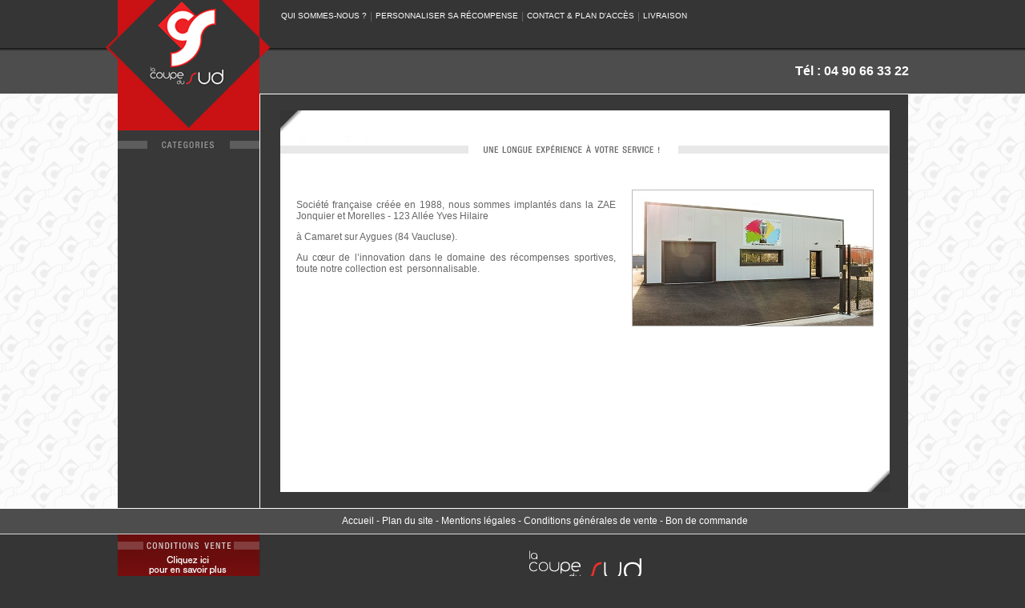

--- FILE ---
content_type: text/html
request_url: http://www.coupedusud.fr/qui.php?PHPSESSID=a9103f3d791bd43723a76c8109e27717
body_size: 2575
content:

<!DOCTYPE html PUBLIC "-//W3C//DTD XHTML 1.0 Transitional//EN" "http://www.w3.org/TR/xhtml1/DTD/xhtml1-transitional.dtd">
<html xmlns="http://www.w3.org/1999/xhtml">
<head>
<meta http-equiv="Content-Type" content="text/html; charset=iso-8859-1" />
<title>La Coupe Du Sud - Trophee Sportif - Medaille - Coupe - Plaque en verre - Accueil</title>
<meta name="keywords" content="trophée sportif, médaille, coupe, plaque en verre" />
<meta name="description" content="vente de trophée sportif, médaille, coupe, plaque en verre" />

<script src="js/jquery.js" type="text/javascript"></script>
<script src="js/menu.js" type="text/javascript"></script>

<link rel="stylesheet" type="text/css" href="css/style.css" />
<script type="text/javascript">

  var _gaq = _gaq || [];
  _gaq.push(['_setAccount', 'UA-23294787-1']);
  _gaq.push(['_trackPageview']);

  (function() {
    var ga = document.createElement('script'); ga.type = 'text/javascript'; ga.async = true;
    ga.src = ('https:' == document.location.protocol ? 'https://ssl' : 'http://www') + '.google-analytics.com/ga.js';
    var s = document.getElementsByTagName('script')[0]; s.parentNode.insertBefore(ga, s);
  })();

</script>
</head>
<body>

<div id="page">

	<div id="header">
		<div id="menu_haut">
	<div id="logo">
		<a href="trophee-sportif-medaille-coupe-plaque-en-verre-indexcds.php"><img src="images/spacer.png" width="207" height="117" border="0" /></a>
	</div>
	<ul>
		<li><a href="qui.php" >QUI SOMMES-NOUS ?</a></li>
		<li class="trait">|</li>
		<li><a href=trophee-sportif-medaille-coupe-plaque-en-verre-composer.php >PERSONNALISER SA R&Eacute;COMPENSE</a></li>
		<li class="trait">|</li>
				<li><a href=trophee-sportif-medaille-coupe-plaque-en-verre-contact.php >CONTACT & PLAN D'ACC&Egrave;S</a></li>
		<li class="trait">|</li>
		<li><a href=trophee-sportif-medaille-coupe-plaque-en-verre-information.php >LIVRAISON</a></li>
			</ul>
	
	<div id="ariane">
			</div>
	
	
	<div id="encart_panier">
		Tél : 04 90 66 33 22
			</div>
</div>	</div>

	<div id="main">
		<div id="content">
			<div id="content-inner" class="column center">
				<div id="texte">
				
					<img src="images/texte_haut.jpg" />
					
					<img src="images/titre_qui.jpg" />

					<div id="contenu">
						
						<img src="images/batiment.jpg" align="right" style="margin-left:20px" class="photo" />
						<span style="font-size: small;"> </span>
<p>Soci&eacute;t&eacute; fran&ccedil;aise cr&eacute;&eacute;e en 1988, nous sommes implant&eacute;s dans la ZAE Jonquier et Morelles - 123 All&eacute;e Yves Hilaire</p>
<p>&agrave; Camaret&nbsp;sur Aygues&nbsp;(84 Vaucluse).</p>
<p>Au c&oelig;ur de l&rsquo;innovation dans le domaine des r&eacute;compenses  sportives, toute notre collection est&nbsp; personnalisable.</p>
<span style="font-size: small;">
<p>&nbsp;</p>
</span>						
											</div>
				</div>
				<img src="images/texte_bas.jpg" />			
			</div>
		</div>

		<div id="left" class="column left">
			    <script type="text/javascript">
	function fRechercher(argForm) {
		if(argForm.mot.value=="") {
			alert("Recherche obligatoire");
		} else {
			argForm.submit();
		}
	}
	
	function fVide(zone) {
		zone.value="";
	}
	</script>
	
    <!--<script type="text/javascript" src="js/jquery-1.2.1.js"></script>-->
    <script type="text/javascript">
    <!--
    $(document).ready( function () {
        // On cache les sous-menus
        // sauf celui qui porte la classe "open_at_load" :
        $("ul.subMenu:not('.open_at_load')").hide();
        // On selectionne tous les items de liste portant la classe "toggleSubMenu"
    
        // et on remplace l'element span qu'ils contiennent par un lien :
        $("li.toggleSubMenu span").each( function () {
            // On stocke le contenu du span :
            var TexteSpan = $(this).text();
            $(this).replaceWith('<a href="" title="Afficher le sous-menu">' + TexteSpan + '</a>') ;
        } ) ;
    
        // On modifie l'evenement "click" sur les liens dans les items de liste
        // qui portent la classe "toggleSubMenu" :
        $("li.toggleSubMenu > a").click( function () {
            //ADE
			 $("li.a_hover1").removeClass("a_hover1");
			 $("li.a_hover2").removeClass("a_hover2");
			//ADE
			
			// Si le sous-menu etait deja ouvert, on le referme :
            if ($(this).next("ul.subMenu:visible").length != 0) {
                $(this).next("ul.subMenu").slideUp("normal", function () { $(this).parent().removeClass("open") } );
            }
            // Si le sous-menu est cache, on ferme les autres et on l'affiche :
            else {
                $("ul.subMenu").slideUp("normal", function () { $(this).parent().removeClass("open") } );
                $(this).next("ul.subMenu").slideDown("normal", function () { $(this).parent().addClass("open") } );
            }
            // On empêche le navigateur de suivre le lien :
            return false;
        });
    
    } ) ;
    // -->
    </script>

	
    <div class="menu_gauche">
	
	<ul id="navigation">
		<li id="logo"><a href="index.php"><img src="images/logo_bas.jpg" border="0" /></a></li>
		<li class="image"><img src="images/menu_gauche_titre_categorie.jpg" /></li>

			
		<li>&nbsp;</li>
				
    </ul>    
	
	</div>		</div>
	</div>

	<div id="footer">
		<div id="menu_bas">
	<div id="menu">
		<ul>
			<li><a href="trophee-sportif-medaille-coupe-plaque-en-verre-index.php" >Accueil</a></li>
			<li>&nbsp;-&nbsp;</li>
			<li><a href="trophee-sportif-medaille-coupe-plaque-en-verre-plan.php" >Plan du site</a></li>
			<li>&nbsp;-&nbsp;</li>
			<li><a href="trophee-sportif-medaille-coupe-plaque-en-verre-mention.php" >Mentions légales</a></li>
			<li>&nbsp;-&nbsp;</li>
			<li><a href="trophee-sportif-medaille-coupe-plaque-en-verre-cgv.php" >Conditions générales de vente</a></li>
			<li>&nbsp;-&nbsp;</li>
			<li><a href="upload/bon_commande.pdf" target="_blank">Bon de commande</a></li>			
		</ul>
		<div style="clear:both"></div>
	</div>
	
	<div id="adresse">
		SARL LA COUPE DU SUD<br />
		ZAE Jonquier et morelles - 123 Allée Yves Hilaire<br />
		84850 CAMARET SUR AYGUES
		<br/>
		Tél. : 04 90 66 33 22 - courriel : <a href="mailto:coupe.du.sud@wanadoo.fr">coupe.du.sud@wanadoo.fr</a>
	</div>
	
	<div id="garantie">
		<a href="trophee-sportif-medaille-coupe-plaque-en-verre-cgv.php"><img src="images/spacer.png" width="177" height="158" border="0" /></a>
	</div>
</div>

<script type="text/javascript">
	var items = document.getElementsByTagName("a");
	for(var i = 0; i < items.length; i++) {
		items[i].onfocus=function(event) {this.blur();};		
	}	
</script>			
	</div>

</div>

</body>
</html>



--- FILE ---
content_type: text/css
request_url: http://www.coupedusud.fr/css/style.css
body_size: 3240
content:
body {
font-family:Helvetica, Arial, sans-serif;
font-size: 12px;
background-color:#353535;
padding:0;
margin:0;
color:#666;
}

a {
text-decoration:none;
color:#666;
}

#texte {
min-height:450px;
}

#contenu {
text-align:justify;
}

#contenu a {
text-decoration:underline;
}

#contenu .bouton a {
text-decoration:none;
}

a:hover, #menu_haut a:hover,  #menu_bas a:hover, #video a:hover {
color:#ca1114;
}

.error {
color:#ca1114;
font-size:14px;
}

.gros {
font-size:15px;
color:#333;
font-weight:bold;
}

.prix {
color:#333;
font-size:18px;
font-weight:bold;
padding:5px 15px 5px 15px;
}

.promo {
color:#333;
font-size:14px;
font-weight:bold;
text-decoration:line-through;
}

.detail {
background-image:url('../images/plus_detail.jpg'); 
background-position:bottom; 
background-repeat:no-repeat; 
height:43px; 
width:153px; 
padding-bottom:3px;
vertical-align:bottom;
text-align:center;
}

input, select,textarea,.cadre {
border:1px solid #b9b9b9;
}

input, select,textarea {
font-family:Helvetica, Arial, sans-serif;
font-size: 12px;
color:#666;
}

#qte,.qte {
text-align:center;
}

.bleu {
color:#6887c7;
}

/******************MISE EN PAGE**************************/
.texte_p {
font-size:10px;
}

#page{
/*position:relative;*/
background-image:url("../images/fond.gif");
background-repeat:repeat;
}

#main{
overflow:hidden;
width:987px;
margin-left:auto;
margin-right:auto;
background-color:#383838;
}

#content {
float:left;
width:100%;
margin-right:-100%;
}

#content-inner {
float:none;
margin-left: 177px;
border-left:1px solid #FFF;
}

.column {
float:left;
}

.left {
width:177px;
border-right:1px solid #FFF;    
}                        

#footer, #header{
clear:both;
text-align:center;
}

#header {
background:url("../images/fond_header.jpg");
background-repeat:repeat-x;
}

#footer {
background:url("../images/fond_footer.jpg");
background-repeat:repeat-x;
height:238px;
}

#content, #left, #header, #footer{
position:relative;
z-index:2;
}

#footer {
border-top:1px solid #FFF;
}

.center {
border-top:1px solid #FFF;
padding-top:20px;
padding-bottom:20px;
padding-left:25px;
padding-right:24px;
}

#texte {
background-color:#FFF;
margin:0;
padding:0;
width:761px;
}

#contenu {
padding:20px;
padding-top:40px;
}

.fleche_clair {
border-color: transparent transparent transparent #b1b1b2;
border-style:solid;
border-width:5px 0 5px 10px;
height:0;
width:0;
}

.fleche_fonce {
border-color: transparent transparent transparent #363636;
border-style:solid;
border-width:5px 0 5px 10px;
height:0;
width:0;
}

.fleche_rouge_d {
border-color: transparent transparent transparent #ca1114;
border-style:solid;
border-width:5px 0 5px 10px;
height:0;
width:0;
}

.fleche_rouge_g {
border-color: transparent #ca1114 transparent transparent;
border-style:solid;
border-width:5px 10px 5px 0;
height:0;
width:0;
}


/******************MENU GAUCHE**************************/
/*
ul.menu_gauche, ul.menu_gauche ul {
list-style-type:none;
margin: 0;
padding: 0;
width: 177px;
}

ul.menu_gauche a {
display: block;
text-decoration: none;
}

ul.menu_gauche li {
line-height:25px;
}

ul.menu_gauche li a {
color: #fff;	
padding-left:15px;
}

ul.menu_gauche li a:hover {
background-image:url("../images/fond_menu_gauche1.jpg");
background-repeat:no-repeat; 
line-height:25px;
}

.a_hover_on {
color: #fff;	
padding-left:15px; 
background-image:url("../images/fond_menu_gauche1.jpg");
background-repeat:no-repeat; 
line-height:25px;
}

.a_hover_off {
color: #fff;	
padding-left:15px; 
line-height:25px;
}

ul.menu_gauche li ul li a {
color: #fff;
font-size:11px;
padding-left:30px;
}

ul.menu_gauche li ul li a:hover {
background-image:url("../images/fond_menu_gauche2.jpg");
background-repeat:no-repeat; 
}
*/

.menu_gauche {
color:#FFF;
background-color:#383838;
}

#navigation li {
line-height:25px;
}

#navigation .image {
padding-top:7px; 
padding-bottom:7px;
}

#navigation li a {
padding-left:15px;
}

#navigation li li a {
padding-left:30px;
}

#navigation, #navigation .subMenu {
list-style-type:none;
}

#navigation {
margin: 0;
padding: 0;
color:#FFF;
background-color:#383838;
width: 177px;;
}
#navigation a, #navigation span {
display: block;
color: #FFF;
text-decoration: none;
}

#navigation .toggleSubMenu a:hover, #navigation a:hover, .a_hover1{
background-image: url("../images/fond_menu_gauche1.jpg");
}

#navigation .subMenu a:hover, .a_hover2 {
background-image: url("../images/fond_menu_gauche2.jpg");
}

#navigation .a_hover2 a {
color:#ca1114;
}

.a_hover3 {
background-image: url("../images/fond_menu_gauche3.jpg");
}

#navigation .toggleSubMenu a, #navigation .toggleSubMenu span {
}

#navigation .open a, #navigation .open span {
background-image: url("../images/fond_menu_gauche1.jpg");
}

#navigation .subMenu {
margin: 0;
padding: 0;
}
#navigation ul.subMenu a {
background: none;
}


#navigation #video {
background-image:url("../images/fond_menu_gauche_video.jpg");
background-repeat:no-repeat;
text-align:center;
height:17px;
line-height:17px;
}

#navigation #video a:hover{
background-image:none;
}

#navigation #video a{
text-align:center;
height:17px;
line-height:17px;
}

#navigation #recherche2 a {
margin:0;
padding:0;
float:left;
}

#navigation .titre {
line-height:normal;
border-top:1px solid #FFF;
padding-bottom:10px;
padding-top:10px;
}

#navigation #recherche {
padding-top:10px;
}

#navigation #recherche1 {
background-image:url('../images/fond_recherche1.jpg');
width:136px;
height:41px;
float:left;
}

#navigation #recherche2 {
background-image:url('../images/fond_recherche2.jpg');
width:41px;
height:41px;
float:left;
}

#navigation #recherche1 input {
position:relative;
left:25px;
top:2px;
height:14px;
border:none;
width:110px;
line-height:14px;
vertical-align:top;
}

#navigation #recherche2 a {
position:relative;
top:0px;
left:5px;
}

#navigation #recherche2 a:hover {
background-image:none;
}

#navigation #logo a {
padding:0;
}


/******************MENU HAUT**************************/
#menu_haut #logo {
position:absolute;
}

#menu_haut {
position:relative;
width:1019px;
height:117px;
background-image:url("../images/fond_menu_haut.jpg");
background-repeat:no-repeat;
margin-left:auto;
margin-right:auto;
}

#menu_haut ul {
list-style:none;
margin:0;
padding:0;
left:220px;
position:absolute;
}

#menu_haut li {
float:left;
line-height:40px;
height:40px;
vertical-align:top;
}

#menu_haut li.trait {
margin-left:4px;
margin-right:4px;
}

#menu_haut li a{
color:#FFF;
text-decoration:none;
font-size:10px;
display:block;
}

#menu_haut li a:hover{
background-image:url("../images/menu_haut_hover.png");
background-repeat:no-repeat;
background-position:top center;
}

#menu_haut li .a_hover, #menu_bas li .a_hover, .a_hover {
color:#ca1114;
}

#menu_haut #ariane {
left:220px;
top:75px;
position:absolute;
text-align:left;
width:580px;
color:#FFF;
font-size:12px;
}

#menu_haut #encart_panier {
right:15px;
top:80px;
width:250px;
text-align:right;
position:absolute;
color:#FFF;
font-size:16px;
font-weight:bold;
}

#menu_haut #encart_3d {
left:470px;
top:65px;
width:250px;
text-align:right;
position:absolute;
color:#FFF;
font-size:16px;
font-weight:bold;
}

#encart_panier a {
color:#FFF;
}


/******************MENU BAS**************************/
#menu_bas {
width:987px;
height:238px;
background-image:url("../images/fond_menu_bas.jpg");
background-repeat:no-repeat;
margin-left:auto;
margin-right:auto;
position:relative;
color:#FFF;
}

#menu_bas a {
color:#fff;
}

#menu_bas #adresse {
position:relative; 
margin-left:auto; 
margin-right:auto;
top:100px;
margin-left:177px;
}

#menu_bas #menu {
position:relative; 
top:8px;
margin-left:80px;
}

#menu_bas #menu ul {
padding:0;
margin:0;
list-style:none;
margin-left:200px;
}

#menu_bas li {
float:left;
}

#menu_bas #garantie {
position:absolute;
top:32px;
left:0px;
}


/******************MENU BAS**************************/
.accueil {
background-image:url("../images/fond_accueil.jpg");
background-position:center top;
background-repeat:no-repeat;
width:771px;
height:458px;
}


/******************ACCUEIL**************************/
#photo1 {
position:absolute;
top:64px;
}

#photo2 {
position:absolute;
left:600px;
top:321px;
}

#prix1{
position:absolute;
left:605px;
top:185px;
}

#prix2{
position:absolute;
left:670px;
top:442px;
}

#prix1 #prix_p,#prix2 #prix_p {
font-size:10px;
color:#383838;
}

#prix1 #prix_g,#prix2 #prix_g {
font-size:16px;
color:#383838;
font-weight:bold;
}

#description1 #nom, #description2 #nom {
text-decoration:underline;
}

#description1 {
position:absolute;
table-layout:63px;
left:790px;
top:70px;
color:#FFF;
width:150px;
}

#description2 {
position:absolute;
table-layout:63px;
left:790px;
top:325px;
color:#FFF;
width:150px;
}


/******************CATEGORIE**************************/
#texte .titre {
text-align:center;
width:761px;
background-image:url("../images/fond_titre.jpg");
background-repeat:repeat-x;
}

#texte .titre .texte {
background-color:#FFF;
font-weight:bold;
font-size:14px;
text-transform:lowercase;
font-variant:small-caps;
}

.separateur {
padding-top:30px; 
padding-bottom:30px;
}

.photo {
border:1px solid #b9b9b9; 
vertical-align:bottom;
}

.vignette_4,.vignette_2 {
text-align:center;
vertical-align:middle;
}

.encart_article img {
vertical-align:bottom;
}

.vide_4 {
/*width:165px;*/
}

.nom {
color:#6887C7; 
font-weight:bold;
font-size:14px;
}



/******************FICHE PRODUIT**************************/
#encart_prix {
padding-top:15px;
}

#encart_prix .prix {
border:1px solid #b9b9b9; 
padding:5px;
}

#encart_prix img {
vertical-align:bottom;
}

#encart_prix .ref {
padding-top:3px;
text-align:center;
font-size:13px;
font-weight:bold;
}

.encart_ajout {
background-image:url('../images/ajout_panier.jpg'); 
width:210px; 
line-height:66px;
padding-bottom:7px;
text-align:center;
padding-left:10px;
}

.sport_choix {
font-weight:bold;
font-size:13px;
text-decoration:underline;
}

#encart_livraison {
background-image:url('../images/frais_livraison.jpg');
background-position:right;
background-repeat:no-repeat;
width:44px; 
line-height:46px;
padding-left:108px;
font-weight:bold;
margin-left:50px;
}

#encart_navigation {
margin-top:15px;
}

#encart_navigation #compteur {
padding-top:5px;
padding-left:10px;
padding-right:10px;
}

#description {
width:450px;
padding-top:15px;
padding-bottom:15px;
text-align:justify;
}

#description a {
color:#ca1114;
}

.degressif {
font-size:11px;
}

/******************PANIER**************************/
#tableau {
border-collapse:collapse;
}

#tableau td {
padding:5px;
text-align:center;
/*padding-right:9px;*/
}

#tableau tr.ligne1{
border-bottom:none;
}

#tableau tr.ligne2{
border-top:none;
}

#tableau tr.ligne2 td{
text-align:left;
padding-left:15px;
}

#tableau .effacer {
color:#ca1114;
font-weight:bold;
}

#tableau img {
width:50px;
}

#panier {
border:4px solid #9cbed0;
}

table.titre_tableau {
border-left:4px solid #e4e4e4;
border-right:4px solid #e4e4e4;
}

.titre_tableau {
background-color:#e4e4e4;
margin-bottom:10px;
text-align:center;
}

.titre_tableau {
text-align:center;
line-height:11px;
}

.titre_tableau .texte {
background-color:#FFF;
padding-left:7px;
padding-right:7px;
font-size:11px;
font-weight:bold;
}

#global_panier {
font-weight:bold;
margin-left:370px;
}

#global_validation {
font-weight:bold;
margin-left:410px;
}

#global_validation td {
padding-right:15px;
}

#global_livraison {
font-weight:bold;
margin-left:100px;
}

#global .cadre {
background-color:#FFFFFF;
padding:3px;
padding-left:20px;
padding-right:20px;
}

#condition {
padding-left:30px;
padding-top:20px;
}

#texte_recompense {
padding-left:30px;
padding-top:20px;
}

/******************IDENTIFICATION**************************/
#premiere {
background-image:url('../images/fond_premiere.jpg');
background-repeat:no-repeat;
background-position:50px 5px;
text-align:center;
height:130px;
padding-top:20px;
}

#deja {
background-image:url('../images/fond_deja.jpg');
background-repeat:no-repeat;
background-position:450px 5px;
height:130px;
padding-top:20px;
padding-left:220px;
font-weight:bold;
}


/******************COORDONNEE**************************/
#etape {
background-image:url("../images/texte_haut.jpg");
height:29px;
width:721px;
padding-top:10px;
padding-left:30px;
font-size:11px;
font-weight:bold;
color:#999;
border-bottom:1px solid #CCC;
}

#etape ul {
list-style:none;
margin:0;
padding:0;
position:absolute;
}

#etape li {
float:left;
line-height:40px;
height:40px;
vertical-align:top;
}

#etape .point {
padding-left:15px;
padding-right:15px;
}

#etape .on {
color:#000000;
}

.chapitre {
color:#6887c7;
font-size:14px;
font-weight:bold;
font-variant:small-caps;
}

#contenu #livraison {
display:none;
}

#cheque {
position:absolute;
left:203px; 
top:235px;
margin-top:20px;
width:700px;
}


/******************COMPOSER**************************/
#texte_composer {
background-image:url("../images/fond_composer.jpg");
background-repeat:no-repeat;
height:459px;
}

#composer1{
position:absolute;
left:350px;
top:140px;
width:450px;
}


#composer2{
position:absolute;
left:250px;
top:235px;
width:550px;
}

#composer3{
position:absolute;
left:250px;
top:335px;
width:700px;
}


/******************PLAN**************************/
#texte_plan a {
text-decoration:none;
}

#plan1{
position:absolute;
left:280px;
top:210px;
width:150px;
text-align:center;
}

#plan2{
text-align:center;
margin-top:-40px;
margin-bottom:50px;
}

#plan3{
position:absolute;
left:720px;
top:210px;
width:150px;
text-align:center;
}



#texte_contact {
background-image:url("../images/fond_contact.jpg");
background-repeat:no-repeat;
height:633px;
}



#img_livraison {
position:absolute; 
left:720px;
}


/********************CONTACT***********************/
#heure1 {
position:absolute; 
left:250px; 
top:82px;
}

#heure2 {
position:absolute; 
left:250px; 
top:100px;
}

#tel {
position:absolute; 
left:250px; 
top:170px;
}

#courriel {
position:absolute; 
left:250px; 
top:206px;
}

#rue {
position:absolute; 
left:250px; 
top:277px;
}

#print {
position:absolute;
left:500px;
top:325px;
width:130px;
height:18px;
}

#intro {
padding-left:15px;
}

#zoom {
background-image:url("../images/zoom.jpg"); 
width:64px; 
height:18px; 
padding-left:50px; 
padding-top:3px;
margin-bottom:5px;
}



<!--[if lte IE 6]>
<style type="text/css">
	li {
		height: 1px;
		}
</style>
<![endif]-->

<!--[if lt IE 8]>
/* Only Hack for IE */
#main, #page{ height:1%; }
.bg{ height:1000em; }    
<![endif]-->


--- FILE ---
content_type: application/javascript
request_url: http://www.coupedusud.fr/js/menu.js
body_size: 885
content:
/* 
Simple JQuery menu.
HTML structure to use:

Notes: 

1: each menu MUST have an ID set. It doesn't matter what this ID is as long as it's there.
2: each menu MUST have a class 'menu' set. If the menu doesn't have this, the JS won't make it dynamic

Optional extra classnames:

noaccordion : no accordion functionality
collapsible : menu works like an accordion but can be fully collapsed
expandfirst : first menu item expanded at page load

<ul id="menu1" class="menu [optional class] [optional class]">
<li><a href="#">Sub menu heading</a>
<ul>
<li><a href="http://site.com/">Link</a></li>
<li><a href="http://site.com/">Link</a></li>
<li><a href="http://site.com/">Link</a></li>
...
...
</ul>
<li><a href="#">Sub menu heading</a>
<ul>
<li><a href="http://site.com/">Link</a></li>
<li><a href="http://site.com/">Link</a></li>
<li><a href="http://site.com/">Link</a></li>
...
...
</ul>
...
...
</ul>

Copyright 2008 by Marco van Hylckama Vlieg

web: http://www.i-marco.nl/weblog/
email: marco@i-marco.nl

Free for non-commercial use
*/

function initMenus() {
	$('ul.menu_gauche ul').hide();
	$.each($('ul.menu_gauche'), function(){
		$('#' + this.id + '.expandfirst ul:first').show();
	});
	$('ul.menu_gauche li.categorie a').click(
		function() {
			var checkElement = $(this).next();
			var parent = this.parentNode.parentNode.id;

			//ADE
			var items = document.getElementsByTagName("a");
			for(var i = 0; i < items.length; i++) {
				//alert(items[i].className);
				if(items[i].className=='a_hover_on') {
					items[i].className='a_hover_off';			
				}
			}
			this.className='a_hover_on';
			//ADE

			if($('#' + parent).hasClass('noaccordion')) {
				$(this).next().slideToggle('normal');
				return false;
			}
			if((checkElement.is('ul')) && (checkElement.is(':visible'))) {
				if($('#' + parent).hasClass('collapsible')) {
					$('#' + parent + ' ul:visible').slideUp('normal');
				}
				return false;
			}
			if((checkElement.is('ul')) && (!checkElement.is(':visible'))) {
				$('#' + parent + ' ul:visible').slideUp('normal');
				checkElement.slideDown('normal');
				return false;
			}
		}
	);
}
$(document).ready(function() {initMenus();});